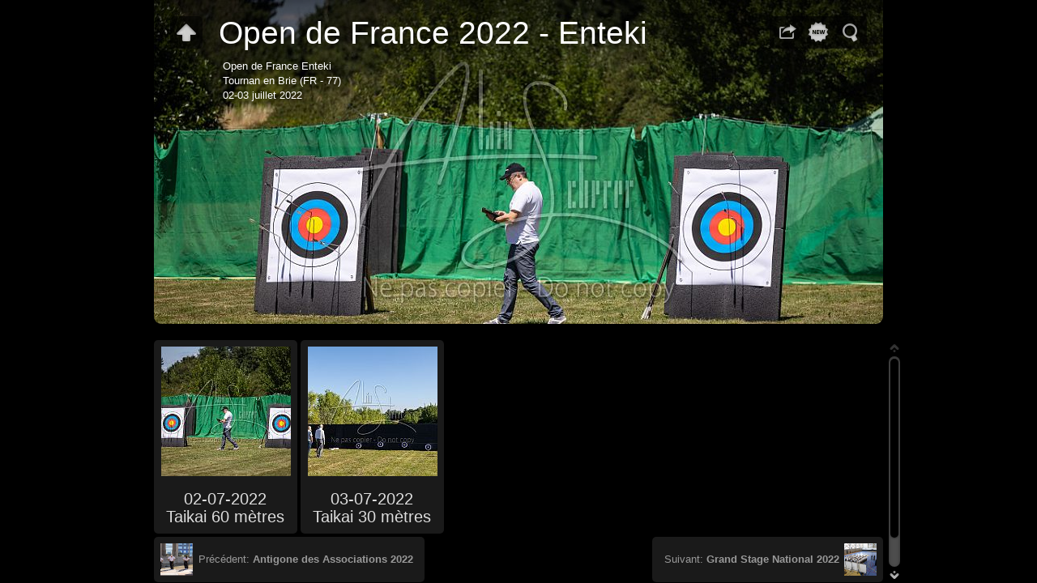

--- FILE ---
content_type: text/html
request_url: https://alainscherer.fr/JaponHome/Kyudo/Open%20de%20France%202022%20-%20Enteki/index_japon.html
body_size: 3149
content:
<!DOCTYPE html>
<!--[if lt IE 8]><html prefix="og: http://ogp.me/ns# fb: http://ogp.me/ns/fb#" lang="fr" class="no-js ie7 oldie"><![endif]-->
<!--[if IE 8]><html prefix="og: http://ogp.me/ns# fb: http://ogp.me/ns/fb#" lang="fr" class="no-js ie8 oldie"><![endif]-->
<!--[if IE 9]><html prefix="og: http://ogp.me/ns# fb: http://ogp.me/ns/fb#" lang="fr" class="no-js ie9"><![endif]-->
<!--[if gt IE 9]><!--> <html prefix="og: http://ogp.me/ns# fb: http://ogp.me/ns/fb#" lang="fr" class="no-js"> <!--<![endif]-->
<head>
	<meta charset="UTF-8">
	<!--[if IE]><meta http-equiv="X-UA-Compatible" content="IE=edge"><![endif]-->
	<title>Open de France 2022 - Enteki</title>
	<meta name="description" content="Open de France Enteki Tournan en Brie (FR - 77) 02-03 juillet 2022">
	<meta name="generator" content="Created with jAlbum 25.1.3 &amp; Turtle 5.6.7, Black style :: album creation date 31/12/2023 14:33">
	<meta name="keywords" content="kyûdô kyudo 弓道 japan archery tir à l'arc yumi 弓"> 
	<meta property="og:title" content="Open de France 2022 - Enteki">
	<meta property="og:type" content="website">
	<meta property="og:description" content="Open de France Enteki Tournan en Brie (FR - 77) 02-03 juillet 2022">
	<meta name="viewport" content="user-scalable=yes, width=940, minimal-ui">
	<meta name="apple-mobile-web-app-status-bar-style" content="black-translucent">
	<meta name="apple-mobile-web-app-capable" content="yes">
	<meta name="format-detection" content="telephone=no">
	<meta name="robots" content="index,follow">
	<link rel="stylesheet" href="../res/common.css?v=5.6.7">
	<noscript><style>.helplink, #main header .title .controls.share, #main header .title .controls.search { display:none; }</style></noscript>
	<link rel="apple-touch-icon-precomposed" href="../res/apple-touch-icon-144x144-precomposed.png">
	<link rel="icon" href="../res/favicon-32x32.png" sizes="32x32">
	<!--[if IE]><link rel="shortcut icon" href="../res/favicon.ico"><![endif]-->
	<meta name="msapplication-TileColor" content="#1d95af">
	<meta name="msapplication-TileImage" content="../res/tileicon.png">
	<script src="../res/modernizr-2.6.2.min.js"></script>
<link rel="alternate" href="album.rss" type="application/rss+xml">
</head>
<body id="index" class="index folder sub-album">
	<!--[if lt IE 9]><p class="chromeframe">You are using an outdated browser. <a href="http://browsehappy.com/">Upgrade your browser today</a> to better experience this site.</p><![endif]-->
	<div id="mainbg">&nbsp;</div>
	<div id="main" data-role="index"><div class="container">
	<script>if (window.location.hash && window.location.hash.length) document.getElementById('main').style['display']='none';</script>
		
	<header style="background-image:url(folderimage.jpg);">
		<div class="pattern">
				
			<div class="title clearfix">
				<div class="upbtn"><div class="parent controls"><a href="../index_japon.html" data-tooltip="#breadcrumb">&nbsp;</a></div></div>
				<div id="breadcrumb" class="hidden"><a href="../index_japon.html">Kyûdô : Tir à l'arc traditionnel japonais - 弓道</a></div>
				<aside><div class="share controls"><a>&nbsp;</a></div><div class="new controls"><a onclick="Search.start('@new:60');return false;" title="Rechercher les nouvelles images" data-tooltip>&nbsp;</a></div><div class="search controls"><a data-tooltip="#searchinp">&nbsp;</a></div></aside>
				<form id="searchinp" class="hidden"><input type="search" class="searchtext" placeholder="Recherche..."><a class="button">&nbsp;</a></form>
				<div class="hgroup">
					<h1>Open de France 2022 - Enteki</h1>
					<div class="description">Open de France Enteki<br>Tournan en Brie (FR - 77)<br>02-03 juillet 2022
</div>
				</div>
			</div>
		</div>
	</header>
		
		<div class="items">
			<div class="cont load">

				<table class="folders"><tr>
					<td><aside><a href="02-07-2022%20Taikai%2060%20m%C3%A8tres/index_japon.html"><img src="02-07-2022%20Taikai%2060%20m%C3%A8tres/thumbs/OpenDeFrance_20220702_154.jpg" alt="02-07-2022 Taikai 60 mètres" width="160" height="160" data-modified="19186" /></a></aside><div class="data"><h4><a href="02-07-2022%20Taikai%2060%20m%C3%A8tres/index_japon.html">02-07-2022 Taikai 60 mètres</a></h4></div></td>
					<td><aside><a href="03-07-2022%20Taikai%2030%20m%C3%A8tres/index_japon.html"><img src="03-07-2022%20Taikai%2030%20m%C3%A8tres/thumbs/OpenDeFrance_20220703_001.jpg" alt="03-07-2022 Taikai 30 mètres" width="160" height="160" data-modified="19186" /></a></aside><div class="data"><h4><a href="03-07-2022%20Taikai%2030%20m%C3%A8tres/index_japon.html">03-07-2022 Taikai 30 mètres</a></h4></div></td>
					<td class="empty">&nbsp;</td><td class="empty">&nbsp;</td><td class="empty">&nbsp;</td>
				</tr></table>


				<div class="neighbors clearfix">
					<a href="../Grand%20Stage%20National%202022/index_japon.html" class="next"><img src="../Grand%20Stage%20National%202022/Ouverture/thumbs/GdStageNational_Ch%C3%A2teaurenard_20220417_031.jpg" alt="Grand Stage National 2022"><span>Suivant: <strong>Grand Stage National 2022</strong></span></a>
					<a href="../Antigone%20des%20Associations%202022/index_japon.html" class="previous"><img src="../Antigone%20des%20Associations%202022/thumbs/ALK_D%C3%A9mo_20220911_001.jpg" alt="Antigone des Associations 2022"><span>Précédent: <strong>Antigone des Associations 2022</strong></span></a>
				</div>

				<footer><div class="wrap">
					<div class="footer-links"><a href="javascript:void(0)" title="Obtenez de l'aide en utilisant les contrôles de la galerie" data-tooltip class="helplink">Aide</a></div>
					<noscript>Veuillez activer JavaScript dans votre navigateur pour une meilleure expérience de l'album</noscript>
				</div></footer>
			</div>
		</div>
	</div></div>
	
	
	<div class="hook"><span class="hook-b">&nbsp;</span><span class="hook-c">&nbsp;</span><span class="hook-s">&nbsp;</span></div>
	
<script src="https://ajax.googleapis.com/ajax/libs/jquery/1.12.4/jquery.js"></script>
<script>window.jQuery || document.write('<script src="../res/jquery-1.12.4.min.js"><\/script>');</script>
<script src="../res/search.js?v=664" charset="utf-8"></script>
<script src="../res/all.min.js?v=5.6.7" charset="utf-8"></script>
<script>
	_jaWidgetBarColor='black';
	$(document).ready(function(){			
		var enableKeys=function(){return typeof _jaWidgetFocus==='undefined' || !_jaWidgetFocus;};
		var t=$('#main');
		var i=t.find('.thumbs'),f=t.find('.folders td');
		i.turtle({
			resPath:'../res',relPath:'Open%20de%20France%202022%20-%20Enteki/',level:1,previousFoldersLast:'../Antigone%20des%20Associations%202022/index_japon.html#ALK_D%C3%A9mo_20220911_032.jpg',
			albumName:'Kyûdô : Tir à l&#39;arc traditionnel japonais - 弓道',uplink:'index_japon.html',homepageLinkText:'',slideshowDelay:3000,slideshowLoop:!0,afterLast:'startover',rightClickProtect:!0,shares:{facebookLike:!0,facebook:!0},infoOn:!1,transitions:!1,fitImage:!0,fitShrinkonly:!0,
			uplink:'index_japon.html',licensee:'3b793a5b3394f97332cb103819def23d',thumbHeight:160,showImageNumbers:!1,
			cols:5
		});
		t.find('.items>.cont').addScroll({focusActive:!0});
		$('.helplink').turtleHelp({index:!0,slide:!0});
		var al=[1,0,1,2];
		$('aside .controls:not(.share,.search)>a').addTooltip({pos:al,touchToggle:!1});
		$('aside .controls.search>a').addTooltip({pos:al,touchToggle:!0});
		$('.parent.controls>a').addTooltip({pos:al,touchToggle:!0});
		$('#navigation .home>a,footer [data-tooltip],.bulkactions [data-tooltip]').addTooltip();
		setTimeout(function(){t.find('.share a').addSocial({useHash:!1,pos:al,width:120,facebookLike:!0,facebook:!0});},500);
		$('#searchinp>.searchtext').on('keydown',function(e){if(e.which===13 && Search){Search.start(this.parentNode);return false;}});
		$('#searchinp>.button').on('click',function(){if(Search)Search.start(this.parentNode);return false;});
		setTimeout(function(){if(typeof Search!=='undefined'){Search.init('..');}},100);
	});
	if(location.protocol!=='file:') {
	}
	
</script>

<div id="jalbumwidgetcontainer"></div>
<script>
_jaSkin = "Turtle";
_jaStyle = "Black.css";
_jaVersion = "25.1.3";
_jaGeneratorType = "desktop";
_jaLanguage = "fr";
_jaPageType = "index";
_jaRootPath = "..";
_jaUserId = "880514";
var script = document.createElement("script");
script.type = "text/javascript";
script.src = "http"+("https:"==document.location.protocol?"s":"")+"://jalbum.net/widgetapi/load.js";
document.getElementById("jalbumwidgetcontainer").appendChild(script);
</script>


</body>
</html>
